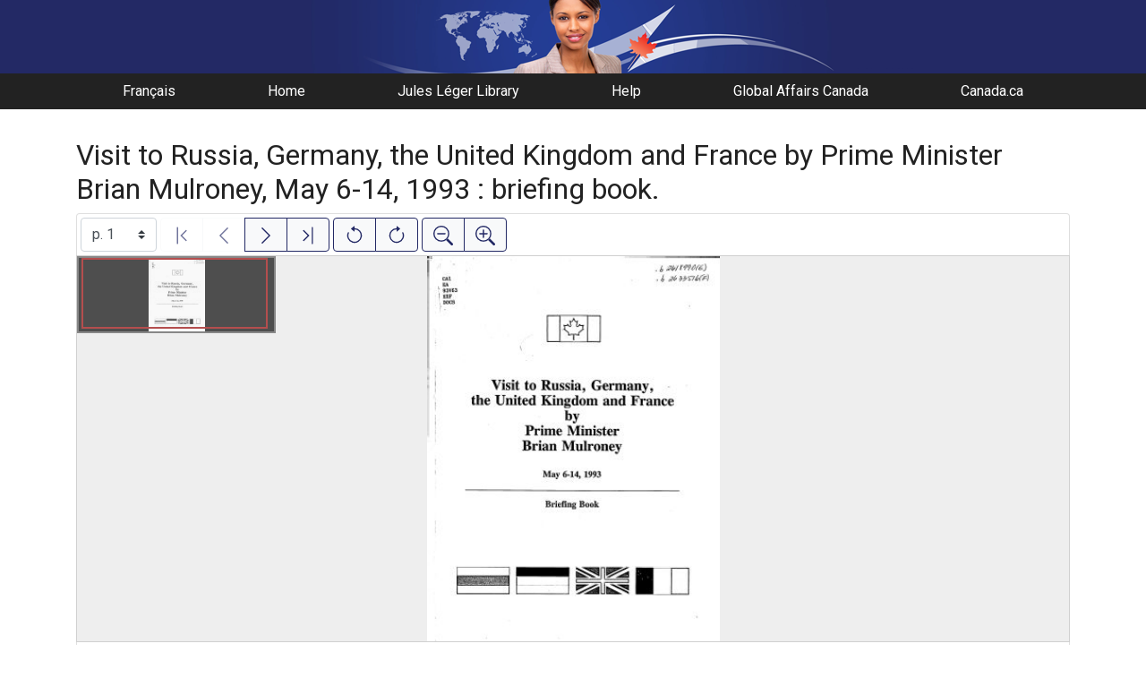

--- FILE ---
content_type: text/html; charset=UTF-8
request_url: https://gac.canadiana.ca/view/ooe.b2618990E
body_size: 73639
content:
<!doctype html>
<html id="html" lang="en" class="vh-100">
  <head>
    <title>Visit to Russia, Germany, the United Kingdom an... - Global Affairs Canada Digital Library</title>
    <meta charset="utf-8" />
    <meta name="viewport" content="width=device-width, initial-scale=1" />
    <meta name="robots" content="index, nofollow" />
    <meta name="description" content="Visit to Russia, Germany, the United Kingdom and France by Prime Minister Brian Mulroney, May 6-14, 1993 : briefing book. : [Ottawa] : External Affairs and International Trade Canada, [1993] : Canada. External Affairs and International Trade Canada." />
    <meta name="author" content="Canadiana" />
    <link href="https://fonts.googleapis.com/css?family=Roboto&amp;display=swap" rel="stylesheet">
    <link rel="stylesheet" href="https://gac.canadiana.ca/static/css/dfait.css?cssr=16" />
    <link rel="icon" href="https://gac.canadiana.ca/static/images/icons/32.png" sizes="32x32" />
    <link rel="icon" href="https://gac.canadiana.ca/static/images/icons/128.png" sizes="128x128" />
    <link rel="icon" href="https://gac.canadiana.ca/static/images/icons/192.png" sizes="192x192" />
    <link rel="shortcut icon" href="https://gac.canadiana.ca/static/images/icons/196.png" sizes="196x196" />
    <link rel="apple-touch-icon" href="https://gac.canadiana.ca/static/images/icons/152.png" sizes="152x152" />
    <link rel="apple-touch-icon" href="https://gac.canadiana.ca/static/images/icons/180.png" sizes="180x180" />
    <meta name="theme-color" content="#1d808b" />
  </head>
  <body class="d-flex flex-column vh-100 action-view-index">
    <a href="#main" id="skipLink">Skip to main content</a>
    <header>
      
    	<a class="banner" href="/"><span class="sr-only">Global Affairs Canada Digital Library</span></a>
    	<nav>
    		<ul class="container">
    			<li><a href="https://gac.canadiana.ca/view/ooe.b2618990E?usrlang=fr">Français</a></li>
    			<li><a href="/">Home</a></li>
    			<li><a href="https://www.international.gc.ca/gac-amc/programs-programmes/jll-bjl/index.aspx?lang=eng">Jules Léger Library</a></li>
    			<li><a href="/search-tips">Help</a></li>
    			<li><a href="https://www.international.gc.ca/global-affairs-affaires-mondiales/home-accueil.aspx?lang=eng">Global Affairs Canada</a></li>
    			<li><a href="https://www.canada.ca/en.html">Canada.ca</a></li>
    		</ul>
    	</nav>
    </header>
    <main role="main" id="main" class="flex-grow-1">
      
      
      
       
      <div class="container-md">
        
      
        <h2 class="mt-3">
          
                  Visit to Russia, Germany, the United Kingdom and France by Prime Minister Brian Mulroney, May 6-14, 1993 : briefing book.
          
        </h2>
      
        <p class="sr-only">This digital collection contains images of historical texts. Alternative text is not available for these images.</p>
      <section id="pvPane" class="mb-3">
        <nav id="pvToolbar" aria-label="Viewer controls" class="btn-toolbar form-inline px-1 pb-1" data-seq="1" data-total="130" data-pkey="ooe.b2618990E" data-portal-name="Global Affairs Canada Digital Library" data-document-label="Visit to Russia, Germany, the United Kingdom an..." data-load-error="There was an error retrieving this image.">
        <select id="pvPageSelect" class="custom-select mr-1 mt-1" style="width:auto" aria-label="Select image" name="seq" data-toggle="tooltip" title="Select image" disabled>
          <option id="seq1" data-uri="https://image-tor.canadiana.ca/iiif/2/69429%2Fc05m62730929/info.json" data-download="https://swift.canadiana.ca/v1/AUTH_crkn/access-files/69429/c05m62730929.pdf?filename=ooe.b2618990E.1.pdf&temp_url_expires=1768681082&temp_url_sig=35579287db28a9c9c2de58e96e1fb2aaabdac54b" value="1" selected>p. 1</option>
          <option id="seq2" data-uri="https://image-tor.canadiana.ca/iiif/2/69429%2Fc01v5bf5bj0x/info.json" data-download="https://swift.canadiana.ca/v1/AUTH_crkn/access-files/69429/c01v5bf5bj0x.pdf?filename=ooe.b2618990E.2.pdf&temp_url_expires=1768681082&temp_url_sig=c6586fcf69846af93d350dd7c411f9550e4a288c" value="2">p. 2</option>
          <option id="seq3" data-uri="https://image-tor.canadiana.ca/iiif/2/69429%2Fc0x34mn7q70q/info.json" data-download="https://swift.canadiana.ca/v1/AUTH_crkn/access-files/69429/c0x34mn7q70q.pdf?filename=ooe.b2618990E.3.pdf&temp_url_expires=1768681082&temp_url_sig=51e3fa8f840b211885f44ba947a6f8128a6f1f06" value="3">p. 3</option>
          <option id="seq4" data-uri="https://image-tor.canadiana.ca/iiif/2/69429%2Fc0sb3ww02f75/info.json" data-download="https://swift.canadiana.ca/v1/AUTH_crkn/access-files/69429/c0sb3ww02f75.pdf?filename=ooe.b2618990E.4.pdf&temp_url_expires=1768681082&temp_url_sig=6f2bd99befbc957496a7ea0747c4deb4e92b52de" value="4">p. 4</option>
          <option id="seq5" data-uri="https://image-tor.canadiana.ca/iiif/2/69429%2Fc0nk3632dp5k/info.json" data-download="https://swift.canadiana.ca/v1/AUTH_crkn/access-files/69429/c0nk3632dp5k.pdf?filename=ooe.b2618990E.5.pdf&temp_url_expires=1768681082&temp_url_sig=4f55ba1d7663027b6ccb13e664623001c6f293fa" value="5">p. 5</option>
          <option id="seq6" data-uri="https://image-tor.canadiana.ca/iiif/2/69429%2Fc0ht2g94rx36/info.json" data-download="https://swift.canadiana.ca/v1/AUTH_crkn/access-files/69429/c0ht2g94rx36.pdf?filename=ooe.b2618990E.6.pdf&temp_url_expires=1768681082&temp_url_sig=3bf495b70d5418e6e8bfa4f012e452274553663f" value="6">p. 6</option>
          <option id="seq7" data-uri="https://image-tor.canadiana.ca/iiif/2/69429%2Fc0d50fw9z925/info.json" data-download="https://swift.canadiana.ca/v1/AUTH_crkn/access-files/69429/c0d50fw9z925.pdf?filename=ooe.b2618990E.7.pdf&temp_url_expires=1768681082&temp_url_sig=d442fdb337cd1b923aaf21b12ac33c32b7335b74" value="7">p. 7</option>
          <option id="seq8" data-uri="https://image-tor.canadiana.ca/iiif/2/69429%2Fc08c9r429j1b/info.json" data-download="https://swift.canadiana.ca/v1/AUTH_crkn/access-files/69429/c08c9r429j1b.pdf?filename=ooe.b2618990E.8.pdf&temp_url_expires=1768681082&temp_url_sig=79ad399d8060a3469449d32e37a37a69d73e2b1a" value="8">p. 8</option>
          <option id="seq9" data-uri="https://image-tor.canadiana.ca/iiif/2/69429%2Fc04m91b4ns3p/info.json" data-download="https://swift.canadiana.ca/v1/AUTH_crkn/access-files/69429/c04m91b4ns3p.pdf?filename=ooe.b2618990E.9.pdf&temp_url_expires=1768681082&temp_url_sig=3dfd824a6ba30dc19e9272242415e14daf532301" value="9">p. 9</option>
          <option id="seq10" data-uri="https://image-tor.canadiana.ca/iiif/2/69429%2Fc00v89j7108v/info.json" data-download="https://swift.canadiana.ca/v1/AUTH_crkn/access-files/69429/c00v89j7108v.pdf?filename=ooe.b2618990E.10.pdf&temp_url_expires=1768681082&temp_url_sig=7025e6883fc289342b67abca077be7dd6c1f2399" value="10">p. 10</option>
          <option id="seq11" data-uri="https://image-tor.canadiana.ca/iiif/2/69429%2Fc0w37kr9cp9q/info.json" data-download="https://swift.canadiana.ca/v1/AUTH_crkn/access-files/69429/c0w37kr9cp9q.pdf?filename=ooe.b2618990E.11.pdf&temp_url_expires=1768681082&temp_url_sig=48591ce7a9310ad7fa88a4a90020b287e39a9b7e" value="11">p. 11</option>
          <option id="seq12" data-uri="https://image-tor.canadiana.ca/iiif/2/69429%2Fc0rb6w01qx56/info.json" data-download="https://swift.canadiana.ca/v1/AUTH_crkn/access-files/69429/c0rb6w01qx56.pdf?filename=ooe.b2618990E.12.pdf&temp_url_expires=1768681082&temp_url_sig=889062375e359d4c97449c8f7ab5b92790d91998" value="12">p. 12</option>
          <option id="seq13" data-uri="https://image-tor.canadiana.ca/iiif/2/69429%2Fc0mk6564355c/info.json" data-download="https://swift.canadiana.ca/v1/AUTH_crkn/access-files/69429/c0mk6564355c.pdf?filename=ooe.b2618990E.13.pdf&temp_url_expires=1768681082&temp_url_sig=900e8db4d7e8b1bbc8c81638ecbb7d9c9d25b10b" value="13">p. 13</option>
          <option id="seq14" data-uri="https://image-tor.canadiana.ca/iiif/2/69429%2Fc0gx44s98j4h/info.json" data-download="https://swift.canadiana.ca/v1/AUTH_crkn/access-files/69429/c0gx44s98j4h.pdf?filename=ooe.b2618990E.14.pdf&temp_url_expires=1768681082&temp_url_sig=0be188dec151ae69987722dd5d1e60d3ebadbe76" value="14">p. 14</option>
          <option id="seq15" data-uri="https://image-tor.canadiana.ca/iiif/2/69429%2Fc0c53f11ms6t/info.json" data-download="https://swift.canadiana.ca/v1/AUTH_crkn/access-files/69429/c0c53f11ms6t.pdf?filename=ooe.b2618990E.15.pdf&temp_url_expires=1768681082&temp_url_sig=ac05c494ecb9e2fe79fbb4d2346e7d3789783888" value="15">p. 15</option>
          <option id="seq16" data-uri="https://image-tor.canadiana.ca/iiif/2/69429%2Fc07d2q740151/info.json" data-download="https://swift.canadiana.ca/v1/AUTH_crkn/access-files/69429/c07d2q740151.pdf?filename=ooe.b2618990E.16.pdf&temp_url_expires=1768681082&temp_url_sig=19d6eab725260f8ce82e2415705586d643e386a4" value="16">p. 16</option>
          <option id="seq17" data-uri="https://image-tor.canadiana.ca/iiif/2/69429%2Fc03n20f6b82f/info.json" data-download="https://swift.canadiana.ca/v1/AUTH_crkn/access-files/69429/c03n20f6b82f.pdf?filename=ooe.b2618990E.17.pdf&temp_url_expires=1768681082&temp_url_sig=d9c28ad8aed70a06469fa471436a53eccb5c944e" value="17">p. 17</option>
          <option id="seq18" data-uri="https://image-tor.canadiana.ca/iiif/2/69429%2Fc0zw18n8pz1t/info.json" data-download="https://swift.canadiana.ca/v1/AUTH_crkn/access-files/69429/c0zw18n8pz1t.pdf?filename=ooe.b2618990E.18.pdf&temp_url_expires=1768681082&temp_url_sig=86da9bd707acfe8019a0bf50226b08b69e7867db" value="18">p. 18</option>
          <option id="seq19" data-uri="https://image-tor.canadiana.ca/iiif/2/69429%2Fc0v40jw1256x/info.json" data-download="https://swift.canadiana.ca/v1/AUTH_crkn/access-files/69429/c0v40jw1256x.pdf?filename=ooe.b2618990E.19.pdf&temp_url_expires=1768681082&temp_url_sig=a334cf55814f1985e98c77da8c89d7ca53e3a275" value="19">p. 19</option>
          <option id="seq20" data-uri="https://image-tor.canadiana.ca/iiif/2/69429%2Fc0qb9v33dd75/info.json" data-download="https://swift.canadiana.ca/v1/AUTH_crkn/access-files/69429/c0qb9v33dd75.pdf?filename=ooe.b2618990E.20.pdf&temp_url_expires=1768681082&temp_url_sig=fbadbe75bd081a0f23b75364637243978b839fd7" value="20">p. 20</option>
          <option id="seq21" data-uri="https://image-tor.canadiana.ca/iiif/2/69429%2Fc0kp7tp8ks8g/info.json" data-download="https://swift.canadiana.ca/v1/AUTH_crkn/access-files/69429/c0kp7tp8ks8g.pdf?filename=ooe.b2618990E.21.pdf&temp_url_expires=1768681082&temp_url_sig=6b4d779e34fe08111d490982fd575d95447b3680" value="21">p. 21</option>
          <option id="seq22" data-uri="https://image-tor.canadiana.ca/iiif/2/69429%2Fc0fx73x0z19c/info.json" data-download="https://swift.canadiana.ca/v1/AUTH_crkn/access-files/69429/c0fx73x0z19c.pdf?filename=ooe.b2618990E.22.pdf&temp_url_expires=1768681082&temp_url_sig=f03371ee2011f2b2bb117bf2389cfe803b0a1d2d" value="22">p. 22</option>
          <option id="seq23" data-uri="https://image-tor.canadiana.ca/iiif/2/69429%2Fc0b56d43986m/info.json" data-download="https://swift.canadiana.ca/v1/AUTH_crkn/access-files/69429/c0b56d43986m.pdf?filename=ooe.b2618990E.23.pdf&temp_url_expires=1768681082&temp_url_sig=fe194201b5cead12262eed3a934c550474ecc25e" value="23">p. 23</option>
          <option id="seq24" data-uri="https://image-tor.canadiana.ca/iiif/2/69429%2Fc06d5pb5nh5t/info.json" data-download="https://swift.canadiana.ca/v1/AUTH_crkn/access-files/69429/c06d5pb5nh5t.pdf?filename=ooe.b2618990E.24.pdf&temp_url_expires=1768681082&temp_url_sig=984ac2862b968a75f6d08322ef830645fc0d509f" value="24">p. 24</option>
          <option id="seq25" data-uri="https://image-tor.canadiana.ca/iiif/2/69429%2Fc02n4zj80r05/info.json" data-download="https://swift.canadiana.ca/v1/AUTH_crkn/access-files/69429/c02n4zj80r05.pdf?filename=ooe.b2618990E.25.pdf&temp_url_expires=1768681082&temp_url_sig=94ba72a3baaa576caee6b14c7f9c03b7d7ed0b2b" value="25">p. 25</option>
          <option id="seq26" data-uri="https://image-tor.canadiana.ca/iiif/2/69429%2Fc0xw47s0cd9c/info.json" data-download="https://swift.canadiana.ca/v1/AUTH_crkn/access-files/69429/c0xw47s0cd9c.pdf?filename=ooe.b2618990E.26.pdf&temp_url_expires=1768681082&temp_url_sig=33fb335f722887f015cc12fd4a46786395343b8d" value="26">p. 26</option>
          <option id="seq27" data-uri="https://image-tor.canadiana.ca/iiif/2/69429%2Fc0t43j02qn9w/info.json" data-download="https://swift.canadiana.ca/v1/AUTH_crkn/access-files/69429/c0t43j02qn9w.pdf?filename=ooe.b2618990E.27.pdf&temp_url_expires=1768681082&temp_url_sig=a8a4bb5458f8597882123454154dd24de6478610" value="27">p. 27</option>
          <option id="seq28" data-uri="https://image-tor.canadiana.ca/iiif/2/69429%2Fc0pg1hk7x194/info.json" data-download="https://swift.canadiana.ca/v1/AUTH_crkn/access-files/69429/c0pg1hk7x194.pdf?filename=ooe.b2618990E.28.pdf&temp_url_expires=1768681082&temp_url_sig=eb0fc75eaefd157584740c19b09727f2978af3bf" value="28">p. 28</option>
          <option id="seq29" data-uri="https://image-tor.canadiana.ca/iiif/2/69429%2Fc0jq0st08891/info.json" data-download="https://swift.canadiana.ca/v1/AUTH_crkn/access-files/69429/c0jq0st08891.pdf?filename=ooe.b2618990E.29.pdf&temp_url_expires=1768681082&temp_url_sig=73712546e426babfb5715a44e8d470736d249d4b" value="29">p. 29</option>
          <option id="seq30" data-uri="https://image-tor.canadiana.ca/iiif/2/69429%2Fc0dz0312mh9m/info.json" data-download="https://swift.canadiana.ca/v1/AUTH_crkn/access-files/69429/c0dz0312mh9m.pdf?filename=ooe.b2618990E.30.pdf&temp_url_expires=1768681082&temp_url_sig=610ccfe41415bb59b3d8747222e6e1b506b2771f" value="30">p. 30</option>
          <option id="seq31" data-uri="https://image-tor.canadiana.ca/iiif/2/69429%2Fc0959c74zr5t/info.json" data-download="https://swift.canadiana.ca/v1/AUTH_crkn/access-files/69429/c0959c74zr5t.pdf?filename=ooe.b2618990E.31.pdf&temp_url_expires=1768681082&temp_url_sig=d44c3f4bd03d6ae0cee8ebcf841e78739fe33ab9" value="31">p. 31</option>
          <option id="seq32" data-uri="https://image-tor.canadiana.ca/iiif/2/69429%2Fc05d8nf7b03f/info.json" data-download="https://swift.canadiana.ca/v1/AUTH_crkn/access-files/69429/c05d8nf7b03f.pdf?filename=ooe.b2618990E.32.pdf&temp_url_expires=1768681082&temp_url_sig=1370667ace9767db5ab183bc81aacf942039e11c" value="32">p. 32</option>
          <option id="seq33" data-uri="https://image-tor.canadiana.ca/iiif/2/69429%2Fc01n7xn9p696/info.json" data-download="https://swift.canadiana.ca/v1/AUTH_crkn/access-files/69429/c01n7xn9p696.pdf?filename=ooe.b2618990E.33.pdf&temp_url_expires=1768681082&temp_url_sig=18bf7b86307cab603b04fbcb861f645916d9ea70" value="33">p. 33</option>
          <option id="seq34" data-uri="https://image-tor.canadiana.ca/iiif/2/69429%2Fc0ww76w21x23/info.json" data-download="https://swift.canadiana.ca/v1/AUTH_crkn/access-files/69429/c0ww76w21x23.pdf?filename=ooe.b2618990E.34.pdf&temp_url_expires=1768681082&temp_url_sig=e63d209b7d7e35ee7763136aa2d9f0e065c947c9" value="34">p. 34</option>
          <option id="seq35" data-uri="https://image-tor.canadiana.ca/iiif/2/69429%2Fc0s756g7791g/info.json" data-download="https://swift.canadiana.ca/v1/AUTH_crkn/access-files/69429/c0s756g7791g.pdf?filename=ooe.b2618990E.35.pdf&temp_url_expires=1768681082&temp_url_sig=1fd0e9bf15600f44b721a72551f5cfd64edd417d" value="35">p. 35</option>
          <option id="seq36" data-uri="https://image-tor.canadiana.ca/iiif/2/69429%2Fc0ng4gp9kj2v/info.json" data-download="https://swift.canadiana.ca/v1/AUTH_crkn/access-files/69429/c0ng4gp9kj2v.pdf?filename=ooe.b2618990E.36.pdf&temp_url_expires=1768681082&temp_url_sig=179951d8831ecbedbfe831b5e50dffece8cefa07" value="36">p. 36</option>
          <option id="seq37" data-uri="https://image-tor.canadiana.ca/iiif/2/69429%2Fc0hq3rx1xs28/info.json" data-download="https://swift.canadiana.ca/v1/AUTH_crkn/access-files/69429/c0hq3rx1xs28.pdf?filename=ooe.b2618990E.37.pdf&temp_url_expires=1768681082&temp_url_sig=b41e9d06fb56e8079e7c73090fe4dda5a6df3c5b" value="37">p. 37</option>
          <option id="seq38" data-uri="https://image-tor.canadiana.ca/iiif/2/69429%2Fc0cz3244908t/info.json" data-download="https://swift.canadiana.ca/v1/AUTH_crkn/access-files/69429/c0cz3244908t.pdf?filename=ooe.b2618990E.38.pdf&temp_url_expires=1768681082&temp_url_sig=7d68cd6effdf2dcd58f032f2c43b8c8289ddaba8" value="38">p. 38</option>
          <option id="seq39" data-uri="https://image-tor.canadiana.ca/iiif/2/69429%2Fc0862bb6n74k/info.json" data-download="https://swift.canadiana.ca/v1/AUTH_crkn/access-files/69429/c0862bb6n74k.pdf?filename=ooe.b2618990E.39.pdf&temp_url_expires=1768681082&temp_url_sig=5ae6af8aba46a62ef847b6afddb14ec95c9dcf28" value="39">p. 39</option>
          <option id="seq40" data-uri="https://image-tor.canadiana.ca/iiif/2/69429%2Fc04f1mj90g13/info.json" data-download="https://swift.canadiana.ca/v1/AUTH_crkn/access-files/69429/c04f1mj90g13.pdf?filename=ooe.b2618990E.40.pdf&temp_url_expires=1768681082&temp_url_sig=d48207b17a1768acb4530a61d37cde3ae32b0f8b" value="40">p. 40</option>
          <option id="seq41" data-uri="https://image-tor.canadiana.ca/iiif/2/69429%2Fc00p0ws1bq0x/info.json" data-download="https://swift.canadiana.ca/v1/AUTH_crkn/access-files/69429/c00p0ws1bq0x.pdf?filename=ooe.b2618990E.41.pdf&temp_url_expires=1768681082&temp_url_sig=0373c64df6edf17b075458d8e74eb6ffc3cefc7d" value="41">p. 41</option>
          <option id="seq42" data-uri="https://image-tor.canadiana.ca/iiif/2/69429%2Fc0w08wc6jj4v/info.json" data-download="https://swift.canadiana.ca/v1/AUTH_crkn/access-files/69429/c0w08wc6jj4v.pdf?filename=ooe.b2618990E.42.pdf&temp_url_expires=1768681082&temp_url_sig=6bbf3c5e151a247267507102361b2b23926839d3" value="42">p. 42</option>
          <option id="seq43" data-uri="https://image-tor.canadiana.ca/iiif/2/69429%2Fc0r785k8ws5m/info.json" data-download="https://swift.canadiana.ca/v1/AUTH_crkn/access-files/69429/c0r785k8ws5m.pdf?filename=ooe.b2618990E.43.pdf&temp_url_expires=1768681082&temp_url_sig=e77c63fb0cedc1e0043d286637308cc02f093cd7" value="43">p. 43</option>
          <option id="seq44" data-uri="https://image-tor.canadiana.ca/iiif/2/69429%2Fc0mg7ft1813v/info.json" data-download="https://swift.canadiana.ca/v1/AUTH_crkn/access-files/69429/c0mg7ft1813v.pdf?filename=ooe.b2618990E.44.pdf&temp_url_expires=1768681082&temp_url_sig=62f6f6a560b84f5bc3d3352834619fa247aaeb8d" value="44">p. 44</option>
          <option id="seq45" data-uri="https://image-tor.canadiana.ca/iiif/2/69429%2Fc0gq6r13m81w/info.json" data-download="https://swift.canadiana.ca/v1/AUTH_crkn/access-files/69429/c0gq6r13m81w.pdf?filename=ooe.b2618990E.45.pdf&temp_url_expires=1768681082&temp_url_sig=2cf412d68ee8935a2c4ee87060c8d8f4ca1ed426" value="45">p. 45</option>
          <option id="seq46" data-uri="https://image-tor.canadiana.ca/iiif/2/69429%2Fc0bz6175zg71/info.json" data-download="https://swift.canadiana.ca/v1/AUTH_crkn/access-files/69429/c0bz6175zg71.pdf?filename=ooe.b2618990E.46.pdf&temp_url_expires=1768681082&temp_url_sig=e57325dc15b564c3412d5fffeb55a190a36911ae" value="46">p. 46</option>
          <option id="seq47" data-uri="https://image-tor.canadiana.ca/iiif/2/69429%2Fc07659f89q38/info.json" data-download="https://swift.canadiana.ca/v1/AUTH_crkn/access-files/69429/c07659f89q38.pdf?filename=ooe.b2618990E.47.pdf&temp_url_expires=1768681082&temp_url_sig=af459e4de9fd52241ed74fb1461a367528c4edad" value="47">p. 47</option>
          <option id="seq48" data-uri="https://image-tor.canadiana.ca/iiif/2/69429%2Fc03f4kp0nz5v/info.json" data-download="https://swift.canadiana.ca/v1/AUTH_crkn/access-files/69429/c03f4kp0nz5v.pdf?filename=ooe.b2618990E.48.pdf&temp_url_expires=1768681082&temp_url_sig=76164b86c2488f37cb0dfd066e87387d646d5b88" value="48">p. 48</option>
          <option id="seq49" data-uri="https://image-tor.canadiana.ca/iiif/2/69429%2Fc0zs2k85vs68/info.json" data-download="https://swift.canadiana.ca/v1/AUTH_crkn/access-files/69429/c0zs2k85vs68.pdf?filename=ooe.b2618990E.49.pdf&temp_url_expires=1768681082&temp_url_sig=2321b0efe903f84525333066bcc59e7a0e39e127" value="49">p. 49</option>
          <option id="seq50" data-uri="https://image-tor.canadiana.ca/iiif/2/69429%2Fc0v11vg8715s/info.json" data-download="https://swift.canadiana.ca/v1/AUTH_crkn/access-files/69429/c0v11vg8715s.pdf?filename=ooe.b2618990E.50.pdf&temp_url_expires=1768681082&temp_url_sig=f6975b71a693caf807a591965b996da0a904f958" value="50">p. 50</option>
          <option id="seq51" data-uri="https://image-tor.canadiana.ca/iiif/2/69429%2Fc0q814q0k85k/info.json" data-download="https://swift.canadiana.ca/v1/AUTH_crkn/access-files/69429/c0q814q0k85k.pdf?filename=ooe.b2618990E.51.pdf&temp_url_expires=1768681082&temp_url_sig=47922fc37ec460fb3e17d0cb86923d432216669b" value="51">p. 51</option>
          <option id="seq52" data-uri="https://image-tor.canadiana.ca/iiif/2/69429%2Fc0kh0dx2xh11/info.json" data-download="https://swift.canadiana.ca/v1/AUTH_crkn/access-files/69429/c0kh0dx2xh11.pdf?filename=ooe.b2618990E.52.pdf&temp_url_expires=1768681082&temp_url_sig=eacb71b30b34151391e3ed4f16633bbacd73b1fe" value="52">p. 52</option>
          <option id="seq53" data-uri="https://image-tor.canadiana.ca/iiif/2/69429%2Fc0fq9q458q8q/info.json" data-download="https://swift.canadiana.ca/v1/AUTH_crkn/access-files/69429/c0fq9q458q8q.pdf?filename=ooe.b2618990E.53.pdf&temp_url_expires=1768681082&temp_url_sig=2ec2629358a11123c306c526ef06adad2cbbe328" value="53">p. 53</option>
          <option id="seq54" data-uri="https://image-tor.canadiana.ca/iiif/2/69429%2Fc09z90b7mz79/info.json" data-download="https://swift.canadiana.ca/v1/AUTH_crkn/access-files/69429/c09z90b7mz79.pdf?filename=ooe.b2618990E.54.pdf&temp_url_expires=1768681082&temp_url_sig=26029c851fe4b42fa2d45e06fccac0a1492afe2f" value="54">p. 54</option>
          <option id="seq55" data-uri="https://image-tor.canadiana.ca/iiif/2/69429%2Fc06688k00671/info.json" data-download="https://swift.canadiana.ca/v1/AUTH_crkn/access-files/69429/c06688k00671.pdf?filename=ooe.b2618990E.55.pdf&temp_url_expires=1768681082&temp_url_sig=dcca5bb3c0d0a4a3e22461b2d49622c25c9ee821" value="55">p. 55</option>
          <option id="seq56" data-uri="https://image-tor.canadiana.ca/iiif/2/69429%2Fc02j68555k6k/info.json" data-download="https://swift.canadiana.ca/v1/AUTH_crkn/access-files/69429/c02j68555k6k.pdf?filename=ooe.b2618990E.56.pdf&temp_url_expires=1768681082&temp_url_sig=30d8989da8ca2d114715dc45bf5e8994cbc9020c" value="56">p. 56</option>
          <option id="seq57" data-uri="https://image-tor.canadiana.ca/iiif/2/69429%2Fc0xs5jc7j887/info.json" data-download="https://swift.canadiana.ca/v1/AUTH_crkn/access-files/69429/c0xs5jc7j887.pdf?filename=ooe.b2618990E.57.pdf&temp_url_expires=1768681082&temp_url_sig=501253033396c387eb3515f331931bb4c9b90c7f" value="57">p. 57</option>
          <option id="seq58" data-uri="https://image-tor.canadiana.ca/iiif/2/69429%2Fc0t14tk9wh7r/info.json" data-download="https://swift.canadiana.ca/v1/AUTH_crkn/access-files/69429/c0t14tk9wh7r.pdf?filename=ooe.b2618990E.58.pdf&temp_url_expires=1768681082&temp_url_sig=bfb86bc1b59428c326560edfdb109b7f53387c74" value="58">p. 58</option>
          <option id="seq59" data-uri="https://image-tor.canadiana.ca/iiif/2/69429%2Fc0p843t27r23/info.json" data-download="https://swift.canadiana.ca/v1/AUTH_crkn/access-files/69429/c0p843t27r23.pdf?filename=ooe.b2618990E.59.pdf&temp_url_expires=1768681082&temp_url_sig=4e2596c055a5ec413480c96d0ca948dba8ab4cd3" value="59">p. 59</option>
          <option id="seq60" data-uri="https://image-tor.canadiana.ca/iiif/2/69429%2Fc0jh3d14kz9v/info.json" data-download="https://swift.canadiana.ca/v1/AUTH_crkn/access-files/69429/c0jh3d14kz9v.pdf?filename=ooe.b2618990E.60.pdf&temp_url_expires=1768681082&temp_url_sig=9d628edbfd8834e15d11a8919786c4fe9866a4dd" value="60">p. 60</option>
          <option id="seq61" data-uri="https://image-tor.canadiana.ca/iiif/2/69429%2Fc0dr2p76z68k/info.json" data-download="https://swift.canadiana.ca/v1/AUTH_crkn/access-files/69429/c0dr2p76z68k.pdf?filename=ooe.b2618990E.61.pdf&temp_url_expires=1768681082&temp_url_sig=6ba3c9a0c09cd2857f59f409a6fefb0616979c59" value="61">p. 61</option>
          <option id="seq62" data-uri="https://image-tor.canadiana.ca/iiif/2/69429%2Fc0901zf99f85/info.json" data-download="https://swift.canadiana.ca/v1/AUTH_crkn/access-files/69429/c0901zf99f85.pdf?filename=ooe.b2618990E.62.pdf&temp_url_expires=1768681082&temp_url_sig=ded81e36bfcb485df7c9d47ee98ef266de40a107" value="62">p. 62</option>
          <option id="seq63" data-uri="https://image-tor.canadiana.ca/iiif/2/69429%2Fc0599z24gt8c/info.json" data-download="https://swift.canadiana.ca/v1/AUTH_crkn/access-files/69429/c0599z24gt8c.pdf?filename=ooe.b2618990E.63.pdf&temp_url_expires=1768681082&temp_url_sig=5bdecc35b8bb728c1d9c689c10d85177c37efd11" value="63">p. 63</option>
          <option id="seq64" data-uri="https://image-tor.canadiana.ca/iiif/2/69429%2Fc01j9786v30x/info.json" data-download="https://swift.canadiana.ca/v1/AUTH_crkn/access-files/69429/c01j9786v30x.pdf?filename=ooe.b2618990E.64.pdf&temp_url_expires=1768681082&temp_url_sig=a072542af5bfe1fd5c27380d3706f910802dd5c9" value="64">p. 64</option>
          <option id="seq65" data-uri="https://image-tor.canadiana.ca/iiif/2/69429%2Fc0ws8hg96r7x/info.json" data-download="https://swift.canadiana.ca/v1/AUTH_crkn/access-files/69429/c0ws8hg96r7x.pdf?filename=ooe.b2618990E.65.pdf&temp_url_expires=1768681082&temp_url_sig=94d2072a9842d92b869d24eee7331ae78a21fe87" value="65">p. 65</option>
          <option id="seq66" data-uri="https://image-tor.canadiana.ca/iiif/2/69429%2Fc0s17sq1k06k/info.json" data-download="https://swift.canadiana.ca/v1/AUTH_crkn/access-files/69429/c0s17sq1k06k.pdf?filename=ooe.b2618990E.66.pdf&temp_url_expires=1768681082&temp_url_sig=4e96254a116232396f4efb75de3e50bf445e533a" value="66">p. 66</option>
          <option id="seq67" data-uri="https://image-tor.canadiana.ca/iiif/2/69429%2Fc0n872x3x72d/info.json" data-download="https://swift.canadiana.ca/v1/AUTH_crkn/access-files/69429/c0n872x3x72d.pdf?filename=ooe.b2618990E.67.pdf&temp_url_expires=1768681082&temp_url_sig=6539e5180190eca2230051194c886f6c09e9b7bd" value="67">p. 67</option>
          <option id="seq68" data-uri="https://image-tor.canadiana.ca/iiif/2/69429%2Fc0hh6c468g1h/info.json" data-download="https://swift.canadiana.ca/v1/AUTH_crkn/access-files/69429/c0hh6c468g1h.pdf?filename=ooe.b2618990E.68.pdf&temp_url_expires=1768681082&temp_url_sig=85dcd0e4e6c6df1052203b4fa29f6fff5e81199b" value="68">p. 68</option>
          <option id="seq69" data-uri="https://image-tor.canadiana.ca/iiif/2/69429%2Fc0cv4br1fv08/info.json" data-download="https://swift.canadiana.ca/v1/AUTH_crkn/access-files/69429/c0cv4br1fv08.pdf?filename=ooe.b2618990E.69.pdf&temp_url_expires=1768681082&temp_url_sig=a7e472ff28357a6a44219ae676250cbebb9c3f85" value="69">p. 69</option>
          <option id="seq70" data-uri="https://image-tor.canadiana.ca/iiif/2/69429%2Fc0833mz3t30w/info.json" data-download="https://swift.canadiana.ca/v1/AUTH_crkn/access-files/69429/c0833mz3t30w.pdf?filename=ooe.b2618990E.70.pdf&temp_url_expires=1768681082&temp_url_sig=adec934c239c69a5ea16d86dc9636a18ecff18db" value="70">p. 70</option>
          <option id="seq71" data-uri="https://image-tor.canadiana.ca/iiif/2/69429%2Fc04b2x565b15/info.json" data-download="https://swift.canadiana.ca/v1/AUTH_crkn/access-files/69429/c04b2x565b15.pdf?filename=ooe.b2618990E.71.pdf&temp_url_expires=1768681082&temp_url_sig=8a9e523b483730b1c42c36926c3425939af18e14" value="71">p. 71</option>
          <option id="seq72" data-uri="https://image-tor.canadiana.ca/iiif/2/69429%2Fc00k26c8hj8w/info.json" data-download="https://swift.canadiana.ca/v1/AUTH_crkn/access-files/69429/c00k26c8hj8w.pdf?filename=ooe.b2618990E.72.pdf&temp_url_expires=1768681082&temp_url_sig=c8d54104f5783adb46161f34bbda85157e9e19ef" value="72">p. 72</option>
          <option id="seq73" data-uri="https://image-tor.canadiana.ca/iiif/2/69429%2Fc0vt1gm0w780/info.json" data-download="https://swift.canadiana.ca/v1/AUTH_crkn/access-files/69429/c0vt1gm0w780.pdf?filename=ooe.b2618990E.73.pdf&temp_url_expires=1768681082&temp_url_sig=c8dda78797d1337684f6076c3830a87f8c660271" value="73">p. 73</option>
          <option id="seq74" data-uri="https://image-tor.canadiana.ca/iiif/2/69429%2Fc0r20rt37g5t/info.json" data-download="https://swift.canadiana.ca/v1/AUTH_crkn/access-files/69429/c0r20rt37g5t.pdf?filename=ooe.b2618990E.74.pdf&temp_url_expires=1768681082&temp_url_sig=2d44270437160256d5f48b4246289853d226af25" value="74">p. 74</option>
          <option id="seq75" data-uri="https://image-tor.canadiana.ca/iiif/2/69429%2Fc0m90215kq37/info.json" data-download="https://swift.canadiana.ca/v1/AUTH_crkn/access-files/69429/c0m90215kq37.pdf?filename=ooe.b2618990E.75.pdf&temp_url_expires=1768681082&temp_url_sig=bb28357c3e1b66d2f3c60dba374a0b6a8e996297" value="75">p. 75</option>
          <option id="seq76" data-uri="https://image-tor.canadiana.ca/iiif/2/69429%2Fc0gm81n0s31c/info.json" data-download="https://swift.canadiana.ca/v1/AUTH_crkn/access-files/69429/c0gm81n0s31c.pdf?filename=ooe.b2618990E.76.pdf&temp_url_expires=1768681082&temp_url_sig=d9c421c48d5f89cd1520d486bb641e454fa3977f" value="76">p. 76</option>
          <option id="seq77" data-uri="https://image-tor.canadiana.ca/iiif/2/69429%2Fc0bv79v34b3t/info.json" data-download="https://swift.canadiana.ca/v1/AUTH_crkn/access-files/69429/c0bv79v34b3t.pdf?filename=ooe.b2618990E.77.pdf&temp_url_expires=1768681082&temp_url_sig=d7e2d5819d586c3ae9faf6d711eb6f291cac2d49" value="77">p. 77</option>
          <option id="seq78" data-uri="https://image-tor.canadiana.ca/iiif/2/69429%2Fc0736m25gk3b/info.json" data-download="https://swift.canadiana.ca/v1/AUTH_crkn/access-files/69429/c0736m25gk3b.pdf?filename=ooe.b2618990E.78.pdf&temp_url_expires=1768681082&temp_url_sig=675078bd39f6ade1687c2e3dcec07592325f8f3d" value="78">p. 78</option>
          <option id="seq79" data-uri="https://image-tor.canadiana.ca/iiif/2/69429%2Fc03b5w87tt0c/info.json" data-download="https://swift.canadiana.ca/v1/AUTH_crkn/access-files/69429/c03b5w87tt0c.pdf?filename=ooe.b2618990E.79.pdf&temp_url_expires=1768681082&temp_url_sig=c4aef551c658e44653036b599716deb5783c4558" value="79">p. 79</option>
          <option id="seq80" data-uri="https://image-tor.canadiana.ca/iiif/2/69429%2Fc0zk55h06g92/info.json" data-download="https://swift.canadiana.ca/v1/AUTH_crkn/access-files/69429/c0zk55h06g92.pdf?filename=ooe.b2618990E.80.pdf&temp_url_expires=1768681082&temp_url_sig=e035f72507326135373b7f0f87472ccfee620ec3" value="80">p. 80</option>
          <option id="seq81" data-uri="https://image-tor.canadiana.ca/iiif/2/69429%2Fc0tt4fq2jq5h/info.json" data-download="https://swift.canadiana.ca/v1/AUTH_crkn/access-files/69429/c0tt4fq2jq5h.pdf?filename=ooe.b2618990E.81.pdf&temp_url_expires=1768681082&temp_url_sig=de3862e165ed6f20e041d9a5ac63cc688761e7a0" value="81">p. 81</option>
          <option id="seq82" data-uri="https://image-tor.canadiana.ca/iiif/2/69429%2Fc0q23qx4wz5m/info.json" data-download="https://swift.canadiana.ca/v1/AUTH_crkn/access-files/69429/c0q23qx4wz5m.pdf?filename=ooe.b2618990E.82.pdf&temp_url_expires=1768681082&temp_url_sig=0c1a787e997ffcd439ff2a998fc314b7ad79e782" value="82">p. 82</option>
          <option id="seq83" data-uri="https://image-tor.canadiana.ca/iiif/2/69429%2Fc0kd1qj03b6z/info.json" data-download="https://swift.canadiana.ca/v1/AUTH_crkn/access-files/69429/c0kd1qj03b6z.pdf?filename=ooe.b2618990E.83.pdf&temp_url_expires=1768681082&temp_url_sig=0b44da90689674db726a87316479cebb57355a78" value="83">p. 83</option>
          <option id="seq84" data-uri="https://image-tor.canadiana.ca/iiif/2/69429%2Fc0fn10r2fk64/info.json" data-download="https://swift.canadiana.ca/v1/AUTH_crkn/access-files/69429/c0fn10r2fk64.pdf?filename=ooe.b2618990E.84.pdf&temp_url_expires=1768681082&temp_url_sig=c5b28e294cd4a8e44ca04e1bb735254afc83418c" value="84">p. 84</option>
          <option id="seq85" data-uri="https://image-tor.canadiana.ca/iiif/2/69429%2Fc09w08z4st5b/info.json" data-download="https://swift.canadiana.ca/v1/AUTH_crkn/access-files/69429/c09w08z4st5b.pdf?filename=ooe.b2618990E.85.pdf&temp_url_expires=1768681082&temp_url_sig=80a7d69f0f830021b1e3cd8dfe0891efb99de40a" value="85">p. 85</option>
          <option id="seq86" data-uri="https://image-tor.canadiana.ca/iiif/2/69429%2Fc0639k57522j/info.json" data-download="https://swift.canadiana.ca/v1/AUTH_crkn/access-files/69429/c0639k57522j.pdf?filename=ooe.b2618990E.86.pdf&temp_url_expires=1768681082&temp_url_sig=63353d302f77a33f9ab5e474e04d99e839510e5d" value="86">p. 86</option>
          <option id="seq87" data-uri="https://image-tor.canadiana.ca/iiif/2/69429%2Fc02b8vc9h89w/info.json" data-download="https://swift.canadiana.ca/v1/AUTH_crkn/access-files/69429/c02b8vc9h89w.pdf?filename=ooe.b2618990E.87.pdf&temp_url_expires=1768681082&temp_url_sig=edf4312b3ed5e120b65e8ae5b4fdc6bbd5ae6674" value="87">p. 87</option>
          <option id="seq88" data-uri="https://image-tor.canadiana.ca/iiif/2/69429%2Fc0xk84m1vz88/info.json" data-download="https://swift.canadiana.ca/v1/AUTH_crkn/access-files/69429/c0xk84m1vz88.pdf?filename=ooe.b2618990E.88.pdf&temp_url_expires=1768681082&temp_url_sig=53403d4a89a0a5d17f0b60544071a6498afc917e" value="88">p. 88</option>
          <option id="seq89" data-uri="https://image-tor.canadiana.ca/iiif/2/69429%2Fc0st7dt4766w/info.json" data-download="https://swift.canadiana.ca/v1/AUTH_crkn/access-files/69429/c0st7dt4766w.pdf?filename=ooe.b2618990E.89.pdf&temp_url_expires=1768681082&temp_url_sig=e086983deb8deb9bd7e3824c96f901768957458c" value="89">p. 89</option>
          <option id="seq90" data-uri="https://image-tor.canadiana.ca/iiif/2/69429%2Fc0p55dd9dk8h/info.json" data-download="https://swift.canadiana.ca/v1/AUTH_crkn/access-files/69429/c0p55dd9dk8h.pdf?filename=ooe.b2618990E.90.pdf&temp_url_expires=1768681082&temp_url_sig=73b7e2b84aac7c933b70b9559d3eb70ed306c59e" value="90">p. 90</option>
          <option id="seq91" data-uri="https://image-tor.canadiana.ca/iiif/2/69429%2Fc0jd4pn1rt7b/info.json" data-download="https://swift.canadiana.ca/v1/AUTH_crkn/access-files/69429/c0jd4pn1rt7b.pdf?filename=ooe.b2618990E.91.pdf&temp_url_expires=1768681082&temp_url_sig=3805da15b0a6ce899c1cbc4e0158a7ef7b198fa4" value="91">p. 91</option>
          <option id="seq92" data-uri="https://image-tor.canadiana.ca/iiif/2/69429%2Fc0dn3zv4425z/info.json" data-download="https://swift.canadiana.ca/v1/AUTH_crkn/access-files/69429/c0dn3zv4425z.pdf?filename=ooe.b2618990E.92.pdf&temp_url_expires=1768681082&temp_url_sig=fbefcc3fa19e876edad8a1f461015bf508b2052f" value="92">p. 92</option>
          <option id="seq93" data-uri="https://image-tor.canadiana.ca/iiif/2/69429%2Fc08w3826g93c/info.json" data-download="https://swift.canadiana.ca/v1/AUTH_crkn/access-files/69429/c08w3826g93c.pdf?filename=ooe.b2618990E.93.pdf&temp_url_expires=1768681082&temp_url_sig=5b41c60278fb64e8bbb62fdd7302f371568073c4" value="93">p. 93</option>
          <option id="seq94" data-uri="https://image-tor.canadiana.ca/iiif/2/69429%2Fc0542j88tj19/info.json" data-download="https://swift.canadiana.ca/v1/AUTH_crkn/access-files/69429/c0542j88tj19.pdf?filename=ooe.b2618990E.94.pdf&temp_url_expires=1768681082&temp_url_sig=392fb73a7649dbeddfd07a9312d8104fa763d240" value="94">p. 94</option>
          <option id="seq95" data-uri="https://image-tor.canadiana.ca/iiif/2/69429%2Fc01c1th15r8r/info.json" data-download="https://swift.canadiana.ca/v1/AUTH_crkn/access-files/69429/c01c1th15r8r.pdf?filename=ooe.b2618990E.95.pdf&temp_url_expires=1768681082&temp_url_sig=9511f6d8f5b8b5a87991345ae383d0d850d84351" value="95">p. 95</option>
          <option id="seq96" data-uri="https://image-tor.canadiana.ca/iiif/2/69429%2Fc0wm13q3jf96/info.json" data-download="https://swift.canadiana.ca/v1/AUTH_crkn/access-files/69429/c0wm13q3jf96.pdf?filename=ooe.b2618990E.96.pdf&temp_url_expires=1768681082&temp_url_sig=f14f7a9e64aef2eca423bcb71b9696ceaddf629c" value="96">p. 96</option>
          <option id="seq97" data-uri="https://image-tor.canadiana.ca/iiif/2/69429%2Fc0rx9398qt9s/info.json" data-download="https://swift.canadiana.ca/v1/AUTH_crkn/access-files/69429/c0rx9398qt9s.pdf?filename=ooe.b2618990E.97.pdf&temp_url_expires=1768681082&temp_url_sig=dd5e15c4e438b8eabea04efccd89a739ae4b71a1" value="97">p. 97</option>
          <option id="seq98" data-uri="https://image-tor.canadiana.ca/iiif/2/69429%2Fc0n58cj1330s/info.json" data-download="https://swift.canadiana.ca/v1/AUTH_crkn/access-files/69429/c0n58cj1330s.pdf?filename=ooe.b2618990E.98.pdf&temp_url_expires=1768681082&temp_url_sig=9d58dbe46d1683e989ea124751c2711f168f3c3a" value="98">p. 98</option>
          <option id="seq99" data-uri="https://image-tor.canadiana.ca/iiif/2/69429%2Fc0hd7nr3f999/info.json" data-download="https://swift.canadiana.ca/v1/AUTH_crkn/access-files/69429/c0hd7nr3f999.pdf?filename=ooe.b2618990E.99.pdf&temp_url_expires=1768681082&temp_url_sig=20244896136d0882a2803bc54107e95595c06d8a" value="99">p. 99</option>
          <option id="seq100" data-uri="https://image-tor.canadiana.ca/iiif/2/69429%2Fc0cn6xz5sj6b/info.json" data-download="https://swift.canadiana.ca/v1/AUTH_crkn/access-files/69429/c0cn6xz5sj6b.pdf?filename=ooe.b2618990E.100.pdf&temp_url_expires=1768681082&temp_url_sig=cfbbfbcf0bf811774ed2da0d4f42cb79f24eaca2" value="100">p. 100</option>
          <option id="seq101" data-uri="https://image-tor.canadiana.ca/iiif/2/69429%2Fc07w67584s22/info.json" data-download="https://swift.canadiana.ca/v1/AUTH_crkn/access-files/69429/c07w67584s22.pdf?filename=ooe.b2618990E.101.pdf&temp_url_expires=1768681082&temp_url_sig=6be66407d15de7964efde33b9e8428596a32753a" value="101">p. 101</option>
          <option id="seq102" data-uri="https://image-tor.canadiana.ca/iiif/2/69429%2Fc0445hd0h088/info.json" data-download="https://swift.canadiana.ca/v1/AUTH_crkn/access-files/69429/c0445hd0h088.pdf?filename=ooe.b2618990E.102.pdf&temp_url_expires=1768681082&temp_url_sig=ce7fb22165e4c15bb3f07861e060ecec62f69229" value="102">p. 102</option>
          <option id="seq103" data-uri="https://image-tor.canadiana.ca/iiif/2/69429%2Fc00c4sm2v782/info.json" data-download="https://swift.canadiana.ca/v1/AUTH_crkn/access-files/69429/c00c4sm2v782.pdf?filename=ooe.b2618990E.103.pdf&temp_url_expires=1768681082&temp_url_sig=08602d36538b459052673f5c1462db14a6ab3a59" value="103">p. 103</option>
          <option id="seq104" data-uri="https://image-tor.canadiana.ca/iiif/2/69429%2Fc0vq2s68232d/info.json" data-download="https://swift.canadiana.ca/v1/AUTH_crkn/access-files/69429/c0vq2s68232d.pdf?filename=ooe.b2618990E.104.pdf&temp_url_expires=1768681082&temp_url_sig=9b2020f09245c78e10cbc6bb678b7282617af055" value="104">p. 104</option>
          <option id="seq105" data-uri="https://image-tor.canadiana.ca/iiif/2/69429%2Fc0qz22f0db26/info.json" data-download="https://swift.canadiana.ca/v1/AUTH_crkn/access-files/69429/c0qz22f0db26.pdf?filename=ooe.b2618990E.105.pdf&temp_url_expires=1768681082&temp_url_sig=0b625c417e30d31b5559e21ae1b28bb5a6b45f2a" value="105">p. 105</option>
          <option id="seq106" data-uri="https://image-tor.canadiana.ca/iiif/2/69429%2Fc0m61bn2rk29/info.json" data-download="https://swift.canadiana.ca/v1/AUTH_crkn/access-files/69429/c0m61bn2rk29.pdf?filename=ooe.b2618990E.106.pdf&temp_url_expires=1768681082&temp_url_sig=38002cb2d42b978ef070f7fe91fe76c62471e9ca" value="106">p. 106</option>
          <option id="seq107" data-uri="https://image-tor.canadiana.ca/iiif/2/69429%2Fc0gf0mv53s7z/info.json" data-download="https://swift.canadiana.ca/v1/AUTH_crkn/access-files/69429/c0gf0mv53s7z.pdf?filename=ooe.b2618990E.107.pdf&temp_url_expires=1768681082&temp_url_sig=34b33da463e51111d628575c563b5993034404a5" value="107">p. 107</option>
          <option id="seq108" data-uri="https://image-tor.canadiana.ca/iiif/2/69429%2Fc0bn9x27g16j/info.json" data-download="https://swift.canadiana.ca/v1/AUTH_crkn/access-files/69429/c0bn9x27g16j.pdf?filename=ooe.b2618990E.108.pdf&temp_url_expires=1768681082&temp_url_sig=35b1af6b376bf854249bd4b1c4d6a76f483cc99e" value="108">p. 108</option>
          <option id="seq109" data-uri="https://image-tor.canadiana.ca/iiif/2/69429%2Fc06w9689t81s/info.json" data-download="https://swift.canadiana.ca/v1/AUTH_crkn/access-files/69429/c06w9689t81s.pdf?filename=ooe.b2618990E.109.pdf&temp_url_expires=1768681082&temp_url_sig=ee8eefa85b7c3fa299aa081a299b01115ac52b1a" value="109">p. 109</option>
          <option id="seq110" data-uri="https://image-tor.canadiana.ca/iiif/2/69429%2Fc0348gh25h2k/info.json" data-download="https://swift.canadiana.ca/v1/AUTH_crkn/access-files/69429/c0348gh25h2k.pdf?filename=ooe.b2618990E.110.pdf&temp_url_expires=1768681082&temp_url_sig=f3322f583e8f9a0f770c895229a4136e3a202e32" value="110">p. 110</option>
          <option id="seq111" data-uri="https://image-tor.canadiana.ca/iiif/2/69429%2Fc0zg6g37cb30/info.json" data-download="https://swift.canadiana.ca/v1/AUTH_crkn/access-files/69429/c0zg6g37cb30.pdf?filename=ooe.b2618990E.111.pdf&temp_url_expires=1768681082&temp_url_sig=94372b3aac53f9deeb63ec97a49c21fd161527c9" value="111">p. 111</option>
          <option id="seq112" data-uri="https://image-tor.canadiana.ca/iiif/2/69429%2Fc0tq5r99qk4c/info.json" data-download="https://swift.canadiana.ca/v1/AUTH_crkn/access-files/69429/c0tq5r99qk4c.pdf?filename=ooe.b2618990E.112.pdf&temp_url_expires=1768681082&temp_url_sig=2bc404e7c1b2653dae7366413a5b8c5b32d17f2f" value="112">p. 112</option>
          <option id="seq113" data-uri="https://image-tor.canadiana.ca/iiif/2/69429%2Fc0pz51j22t1w/info.json" data-download="https://swift.canadiana.ca/v1/AUTH_crkn/access-files/69429/c0pz51j22t1w.pdf?filename=ooe.b2618990E.113.pdf&temp_url_expires=1768681082&temp_url_sig=744f02aee6727cc0221399b6a911ed178c4387af" value="113">p. 113</option>
          <option id="seq114" data-uri="https://image-tor.canadiana.ca/iiif/2/69429%2Fc0k649r4f21h/info.json" data-download="https://swift.canadiana.ca/v1/AUTH_crkn/access-files/69429/c0k649r4f21h.pdf?filename=ooe.b2618990E.114.pdf&temp_url_expires=1768681082&temp_url_sig=451ab090fce0e7cb8415941b9154833fb7addf11" value="114">p. 114</option>
          <option id="seq115" data-uri="https://image-tor.canadiana.ca/iiif/2/69429%2Fc0ff3kz6s86p/info.json" data-download="https://swift.canadiana.ca/v1/AUTH_crkn/access-files/69429/c0ff3kz6s86p.pdf?filename=ooe.b2618990E.115.pdf&temp_url_expires=1768681082&temp_url_sig=4107774efc6f5ea17479f387e328ef8ca7808d71" value="115">p. 115</option>
          <option id="seq116" data-uri="https://image-tor.canadiana.ca/iiif/2/69429%2Fc09p2w594h5s/info.json" data-download="https://swift.canadiana.ca/v1/AUTH_crkn/access-files/69429/c09p2w594h5s.pdf?filename=ooe.b2618990E.116.pdf&temp_url_expires=1768681082&temp_url_sig=81a6f520e3828f067fd9b115c62ec0c1b6851155" value="116">p. 116</option>
          <option id="seq117" data-uri="https://image-tor.canadiana.ca/iiif/2/69429%2Fc05x25d1gr40/info.json" data-download="https://swift.canadiana.ca/v1/AUTH_crkn/access-files/69429/c05x25d1gr40.pdf?filename=ooe.b2618990E.117.pdf&temp_url_expires=1768681082&temp_url_sig=22c7ba4f3f9ce7f1fc15d54968ec174167675a55" value="117">p. 117</option>
          <option id="seq118" data-uri="https://image-tor.canadiana.ca/iiif/2/69429%2Fc0280506p44z/info.json" data-download="https://swift.canadiana.ca/v1/AUTH_crkn/access-files/69429/c0280506p44z.pdf?filename=ooe.b2618990E.118.pdf&temp_url_expires=1768681082&temp_url_sig=b69a2b7a9996c4be20cca887daed14688b7ec614" value="118">p. 118</option>
          <option id="seq119" data-uri="https://image-tor.canadiana.ca/iiif/2/69429%2Fc0xg9f691t61/info.json" data-download="https://swift.canadiana.ca/v1/AUTH_crkn/access-files/69429/c0xg9f691t61.pdf?filename=ooe.b2618990E.119.pdf&temp_url_expires=1768681082&temp_url_sig=4125e8cc45d48aa8bc4bb6cd7013682a7737c978" value="119">p. 119</option>
          <option id="seq120" data-uri="https://image-tor.canadiana.ca/iiif/2/69429%2Fc0sq8qf1d25c/info.json" data-download="https://swift.canadiana.ca/v1/AUTH_crkn/access-files/69429/c0sq8qf1d25c.pdf?filename=ooe.b2618990E.120.pdf&temp_url_expires=1768681082&temp_url_sig=7d65250d2aac0778ee410ba9e0140f07d7d6ee19" value="120">p. 120</option>
          <option id="seq121" data-uri="https://image-tor.canadiana.ca/iiif/2/69429%2Fc0nz80n3r916/info.json" data-download="https://swift.canadiana.ca/v1/AUTH_crkn/access-files/69429/c0nz80n3r916.pdf?filename=ooe.b2618990E.121.pdf&temp_url_expires=1768681082&temp_url_sig=ddf949d50661938ca6dc0841a55ffa08163cee30" value="121">p. 121</option>
          <option id="seq122" data-uri="https://image-tor.canadiana.ca/iiif/2/69429%2Fc0j678v63h65/info.json" data-download="https://swift.canadiana.ca/v1/AUTH_crkn/access-files/69429/c0j678v63h65.pdf?filename=ooe.b2618990E.122.pdf&temp_url_expires=1768681082&temp_url_sig=daa4d4a3e4f344f11f8b5aaa9340e9f7f08d88ad" value="122">p. 122</option>
          <option id="seq123" data-uri="https://image-tor.canadiana.ca/iiif/2/69429%2Fc0df6k28fr5s/info.json" data-download="https://swift.canadiana.ca/v1/AUTH_crkn/access-files/69429/c0df6k28fr5s.pdf?filename=ooe.b2618990E.123.pdf&temp_url_expires=1768681082&temp_url_sig=8f12eba777b75adb5306c5aa7a1636d6ecca830e" value="123">p. 123</option>
          <option id="seq124" data-uri="https://image-tor.canadiana.ca/iiif/2/69429%2Fc08p5v90t05q/info.json" data-download="https://swift.canadiana.ca/v1/AUTH_crkn/access-files/69429/c08p5v90t05q.pdf?filename=ooe.b2618990E.124.pdf&temp_url_expires=1768681082&temp_url_sig=a0f66e258ec0f5ce413493cb3e860feeda5eee4c" value="124">p. 124</option>
          <option id="seq125" data-uri="https://image-tor.canadiana.ca/iiif/2/69429%2Fc0513tw60c6t/info.json" data-download="https://swift.canadiana.ca/v1/AUTH_crkn/access-files/69429/c0513tw60c6t.pdf?filename=ooe.b2618990E.125.pdf&temp_url_expires=1768681082&temp_url_sig=7b538087b8007676ba075fb7366c577f12129cfd" value="125">p. 125</option>
          <option id="seq126" data-uri="https://image-tor.canadiana.ca/iiif/2/69429%2Fc0183438bm70/info.json" data-download="https://swift.canadiana.ca/v1/AUTH_crkn/access-files/69429/c0183438bm70.pdf?filename=ooe.b2618990E.126.pdf&temp_url_expires=1768681082&temp_url_sig=c47f1aef1d782d9bc8ab19026df53f1464897b7b" value="126">p. 126</option>
          <option id="seq127" data-uri="https://image-tor.canadiana.ca/iiif/2/69429%2Fc0wh2db0q973/info.json" data-download="https://swift.canadiana.ca/v1/AUTH_crkn/access-files/69429/c0wh2db0q973.pdf?filename=ooe.b2618990E.127.pdf&temp_url_expires=1768681082&temp_url_sig=d9d4a48900f7f4ab812ae4b78ba6bec7dca5036b" value="127">p. 127</option>
          <option id="seq128" data-uri="https://image-tor.canadiana.ca/iiif/2/69429%2Fc0rr1pj32j31/info.json" data-download="https://swift.canadiana.ca/v1/AUTH_crkn/access-files/69429/c0rr1pj32j31.pdf?filename=ooe.b2618990E.128.pdf&temp_url_expires=1768681082&temp_url_sig=3e20b3251e5b92d167b2f15e86807256021613fd" value="128">p. 128</option>
          <option id="seq129" data-uri="https://image-tor.canadiana.ca/iiif/2/69429%2Fc0n00zr5ds0c/info.json" data-download="https://swift.canadiana.ca/v1/AUTH_crkn/access-files/69429/c0n00zr5ds0c.pdf?filename=ooe.b2618990E.129.pdf&temp_url_expires=1768681082&temp_url_sig=14b23ca56d9cfd2a287b692c1c2f90b1f7cae733" value="129">p. 129</option>
          <option id="seq130" data-uri="https://image-tor.canadiana.ca/iiif/2/69429%2Fc0h707z7s086/info.json" data-download="https://swift.canadiana.ca/v1/AUTH_crkn/access-files/69429/c0h707z7s086.pdf?filename=ooe.b2618990E.130.pdf&temp_url_expires=1768681082&temp_url_sig=be0e886ada5f89fd39c975b63a47bab588a0f6b0" value="130">p. 130</option>
        </select>
        <div class="btn-group mr-1 pt-1">
          <a id="pvFirst" class="btn btn-light btn-outline-primary  disabled" disabled title="First image" data-toggle="tooltip" data-container="#pvPane" >
        
          <svg xmlns="http://www.w3.org/2000/svg" focusable="false" width="22" height="22" fill="currentColor" viewBox="0 0 16 16">
            <path fill-rule="evenodd" d="M11.854 3.646a.5.5 0 0 1 0 .708L8.207 8l3.647 3.646a.5.5 0 0 1-.708.708l-4-4a.5.5 0 0 1 0-.708l4-4a.5.5 0 0 1 .708 0zM4.5 1a.5.5 0 0 0-.5.5v13a.5.5 0 0 0 1 0v-13a.5.5 0 0 0-.5-.5z"/>
          </svg>
          
        <span class="sr-only">First image</span>
      </a>
          <a id="pvPrevious" class="btn btn-light btn-outline-primary  disabled" disabled title="Previous image" data-toggle="tooltip" data-container="#pvPane" >
        
          <svg xmlns="http://www.w3.org/2000/svg" focusable="false" width="22" height="22" fill="currentColor" viewBox="0 0 16 16">
            <path fill-rule="evenodd" d="M11.354 1.646a.5.5 0 0 1 0 .708L5.707 8l5.647 5.646a.5.5 0 0 1-.708.708l-6-6a.5.5 0 0 1 0-.708l6-6a.5.5 0 0 1 .708 0z"/>
          </svg>
          
        <span class="sr-only">Previous image</span>
      </a>
          <a id="pvNext" class="btn btn-light btn-outline-primary " title="Next image" data-toggle="tooltip" data-container="#pvPane"  href="https://gac.canadiana.ca/view/ooe.b2618990E/2">
        
          <svg xmlns="http://www.w3.org/2000/svg" focusable="false" width="22" height="22" fill="currentColor" viewBox="0 0 16 16">
            <path fill-rule="evenodd" d="M4.646 1.646a.5.5 0 0 1 .708 0l6 6a.5.5 0 0 1 0 .708l-6 6a.5.5 0 0 1-.708-.708L10.293 8 4.646 2.354a.5.5 0 0 1 0-.708z"/>
          </svg>
          
        <span class="sr-only">Next image</span>
      </a>
          <a id="pvLast" class="btn btn-light btn-outline-primary " title="Last image" data-toggle="tooltip" data-container="#pvPane"  href="https://gac.canadiana.ca/view/ooe.b2618990E/130">
        
          <svg xmlns="http://www.w3.org/2000/svg" focusable="false" width="22" height="22" fill="currentColor" viewBox="0 0 16 16">
            <path fill-rule="evenodd" d="M4.146 3.646a.5.5 0 0 0 0 .708L7.793 8l-3.647 3.646a.5.5 0 0 0 .708.708l4-4a.5.5 0 0 0 0-.708l-4-4a.5.5 0 0 0-.708 0zM11.5 1a.5.5 0 0 1 .5.5v13a.5.5 0 0 1-1 0v-13a.5.5 0 0 1 .5-.5z"/>
          </svg>
          
        <span class="sr-only">Last image</span>
      </a>
        </div>
        <div class="btn-group mr-1 pt-1">
          <button id="pvRotateLeft" class="btn btn-light btn-outline-primary  disabled" disabled title="Rotate counterclockwise" data-toggle="tooltip" data-container="#pvPane" >
        
          <svg xmlns="http://www.w3.org/2000/svg" focusable="false" width="22" height="22" fill="currentColor" viewBox="0 0 16 16">
            <path fill-rule="evenodd" d="M8 3a5 5 0 1 1-4.546 2.914.5.5 0 0 0-.908-.417A6 6 0 1 0 8 2v1z"/>
            <path d="M8 4.466V.534a.25.25 0 0 0-.41-.192L5.23 2.308a.25.25 0 0 0 0 .384l2.36 1.966A.25.25 0 0 0 8 4.466z"/>
          </svg>
          
        <span class="sr-only">Rotate counterclockwise</span>
      </button>
          <button id="pvRotateRight" class="btn btn-light btn-outline-primary  disabled" disabled title="Rotate clockwise" data-toggle="tooltip" data-container="#pvPane" >
        
          <svg xmlns="http://www.w3.org/2000/svg" focusable="false" width="22" height="22" fill="currentColor" viewBox="0 0 16 16">
            <path fill-rule="evenodd" d="M8 3a5 5 0 1 0 4.546 2.914.5.5 0 0 1 .908-.417A6 6 0 1 1 8 2v1z"/>
            <path d="M8 4.466V.534a.25.25 0 0 1 .41-.192l2.36 1.966c.12.1.12.284 0 .384L8.41 4.658A.25.25 0 0 1 8 4.466z"/>
          </svg>
          
        <span class="sr-only">Rotate clockwise</span>
      </button>
        </div>
        <div class="btn-group mr-1 pt-1">
          <button id="pvSmaller" class="btn btn-light btn-outline-primary  disabled" disabled title="Zoom out" data-toggle="tooltip" data-container="#pvPane" >
        
          <svg xmlns="http://www.w3.org/2000/svg" focusable="false" width="22" height="22" fill="currentColor" viewBox="0 0 16 16">
            <path fill-rule="evenodd" d="M6.5 12a5.5 5.5 0 1 0 0-11 5.5 5.5 0 0 0 0 11zM13 6.5a6.5 6.5 0 1 1-13 0 6.5 6.5 0 0 1 13 0z"/>
            <path d="M10.344 11.742c.03.04.062.078.098.115l3.85 3.85a1 1 0 0 0 1.415-1.414l-3.85-3.85a1.007 1.007 0 0 0-.115-.1 6.538 6.538 0 0 1-1.398 1.4z"/>
            <path fill-rule="evenodd" d="M3 6.5a.5.5 0 0 1 .5-.5h6a.5.5 0 0 1 0 1h-6a.5.5 0 0 1-.5-.5z"/>
          </svg>
          
        <span class="sr-only">Zoom out</span>
      </button>
          <button id="pvBigger" class="btn btn-light btn-outline-primary  disabled" disabled title="Zoom in" data-toggle="tooltip" data-container="#pvPane" >
        
          <svg xmlns="http://www.w3.org/2000/svg" focusable="false" width="22" height="22" fill="currentColor" viewBox="0 0 16 16">
            <path fill-rule="evenodd" d="M6.5 12a5.5 5.5 0 1 0 0-11 5.5 5.5 0 0 0 0 11zM13 6.5a6.5 6.5 0 1 1-13 0 6.5 6.5 0 0 1 13 0z"/>
            <path d="M10.344 11.742c.03.04.062.078.098.115l3.85 3.85a1 1 0 0 0 1.415-1.414l-3.85-3.85a1.007 1.007 0 0 0-.115-.1 6.538 6.538 0 0 1-1.398 1.4z"/>
            <path fill-rule="evenodd" d="M6.5 3a.5.5 0 0 1 .5.5V6h2.5a.5.5 0 0 1 0 1H7v2.5a.5.5 0 0 1-1 0V7H3.5a.5.5 0 0 1 0-1H6V3.5a.5.5 0 0 1 .5-.5z"/>
          </svg>
          
        <span class="sr-only">Zoom in</span>
      </button>
        </div>
      </nav>
      
      
        <section id="pvImageContainer">
          <div id="pvImageInner">
            <noscript><a href="https://image-tor.canadiana.ca/iiif/2/69429%2Fc05m62730929/full/max/0/default.jpg" target="_blank">p. 1</a></noscript>
          </div>
          <aside id="pvSearch" class="pv-overlay px-3 pt-3 hidden">
            
      
      
      <form class="row" id="keywordSearch" method="POST" action="https://gac.canadiana.ca/search/post">
      
        <input type="hidden" name="pkey" value="ooe.b2618990E" />
        <input type="hidden" name="handler" value="page" />
        <input type="hidden" name="so" value="seq" />
        <div class="col-md-12 form-inline">
          <label for="query" class="mr-1">Search within this document:</label>
          <div class="input-group mb-3">
            <input type="text" id="query" class="form-control" name="q" value="" />
            <div class="input-group-append">
              <button type="submit" class="btn btn-primary" value="keyword_search">Search</button>
            </div>
          </div>
          <p
        class="matching-pages"
        data-query=""
        data-pkey="ooe.b2618990E"
      >
        <span class="matching-pages-results"></span>
        <span class="matching-pages-searching" style="display: none"
          >Searching for matching images...
          <img src="/static/images/loader.gif" class="loader" alt=""
        /></span>
      </p>
      
        </div>
      
      </form>
      
      
          </aside>
        </section>
        <nav id="pvToolbarBottom" aria-label="Viewer controls" class="btn-toolbar form-inline px-1">
        <span data-toggle="tooltip" title="Show/hide full-text search" >
      <button id="pvSearchToggle" data-seq="1" data-slug="ooe.b2618990E" data-url="" class="btn btn-light btn-outline-primary mr-1 my-1" data-container="#pvPane" >
        
          <svg xmlns="http://www.w3.org/2000/svg" focusable="false" width="22" height="22" fill="currentColor" viewBox="0 0 16 16">
            <path d="M11.742 10.344a6.5 6.5 0 1 0-1.397 1.398h-.001c.03.04.062.078.098.115l3.85 3.85a1 1 0 0 0 1.415-1.414l-3.85-3.85a1.007 1.007 0 0 0-.115-.1zM12 6.5a5.5 5.5 0 1 1-11 0 5.5 5.5 0 0 1 11 0z"/>
          </svg>
        
        <span class="sr-only">Show/hide full-text search</span>
      </button>
      </span>
        <span data-toggle="tooltip" title="Open full-size image in new tab" >
      <a id="pvFullImage" data-seq="1" data-slug="ooe.b2618990E" data-url="" class="btn btn-light btn-outline-primary mr-1 my-1" data-container="#pvPane"  href="https://image-tor.canadiana.ca/iiif/2/69429%2Fc05m62730929/full/max/0/default.jpg" target="_blank">
        
        <svg xmlns="http://www.w3.org/2000/svg" width="16" height="16" fill="currentColor" class="bi bi-box-arrow-up-right" viewBox="0 0 16 16">
          <path fill-rule="evenodd" d="M8.636 3.5a.5.5 0 0 0-.5-.5H1.5A1.5 1.5 0 0 0 0 4.5v10A1.5 1.5 0 0 0 1.5 16h10a1.5 1.5 0 0 0 1.5-1.5V7.864a.5.5 0 0 0-1 0V14.5a.5.5 0 0 1-.5.5h-10a.5.5 0 0 1-.5-.5v-10a.5.5 0 0 1 .5-.5h6.636a.5.5 0 0 0 .5-.5z"/>
          <path fill-rule="evenodd" d="M16 .5a.5.5 0 0 0-.5-.5h-5a.5.5 0 0 0 0 1h3.793L6.146 9.146a.5.5 0 1 0 .708.708L15 1.707V5.5a.5.5 0 0 0 1 0v-5z"/>
        </svg>
        
        <span class="sr-only">Open full-size image in new tab</span>
      </a>
      </span>
        <span data-toggle="tooltip" title="Download full-size image in JPG format" >
      <button id="pvFullImageDownload" data-seq="1" data-slug="ooe.b2618990E" data-url="https://image-tor.canadiana.ca/iiif/2/69429%2Fc05m62730929/full/max/0/default.jpg" class="btn btn-light btn-outline-primary mr-1 my-1" data-container="#pvPane" >
        
        <svg xmlns="http://www.w3.org/2000/svg" width="23" height="23" fill="currentColor" class="bi bi-filetype-jpg" viewBox="0 0 16 16">
          <path fill-rule="evenodd" d="M14 4.5V14a2 2 0 0 1-2 2h-1v-1h1a1 1 0 0 0 1-1V4.5h-2A1.5 1.5 0 0 1 9.5 3V1H4a1 1 0 0 0-1 1v9H2V2a2 2 0 0 1 2-2h5.5L14 4.5Zm-4.34 8.132c.076.153.123.317.14.492h-.776a.797.797 0 0 0-.097-.249.689.689 0 0 0-.17-.19.707.707 0 0 0-.237-.126.96.96 0 0 0-.299-.044c-.285 0-.507.1-.665.302-.156.201-.234.484-.234.85v.498c0 .234.032.439.097.615a.881.881 0 0 0 .304.413.87.87 0 0 0 .519.146.967.967 0 0 0 .457-.096.67.67 0 0 0 .272-.264c.06-.11.091-.23.091-.363v-.255H8.24v-.59h1.576v.798c0 .193-.032.377-.097.55a1.29 1.29 0 0 1-.293.458 1.37 1.37 0 0 1-.495.313c-.197.074-.43.111-.697.111a1.98 1.98 0 0 1-.753-.132 1.447 1.447 0 0 1-.533-.377 1.58 1.58 0 0 1-.32-.58 2.482 2.482 0 0 1-.105-.745v-.506c0-.362.066-.678.2-.95.134-.271.328-.482.582-.633.256-.152.565-.228.926-.228.238 0 .45.033.636.1.187.066.347.158.48.275.133.117.238.253.314.407ZM0 14.786c0 .164.027.319.082.465.055.147.136.277.243.39.11.113.245.202.407.267.164.062.354.093.569.093.42 0 .748-.115.984-.345.238-.23.358-.566.358-1.005v-2.725h-.791v2.745c0 .202-.046.357-.138.466-.092.11-.233.164-.422.164a.499.499 0 0 1-.454-.246.577.577 0 0 1-.073-.27H0Zm4.92-2.86H3.322v4h.791v-1.343h.803c.287 0 .531-.057.732-.172.203-.118.358-.276.463-.475.108-.201.161-.427.161-.677 0-.25-.052-.475-.158-.677a1.176 1.176 0 0 0-.46-.477c-.2-.12-.443-.179-.732-.179Zm.546 1.333a.795.795 0 0 1-.085.381.574.574 0 0 1-.238.24.794.794 0 0 1-.375.082H4.11v-1.406h.66c.218 0 .389.06.512.182.123.12.185.295.185.521Z"/>
        </svg>
        
        <span class="sr-only">Download full-size image in JPG format</span>
      </button>
      </span>
      
      <span data-toggle="tooltip" title="Download PDF (single image)" >
      <a id="pvDownloadSingle" data-seq="1" data-slug="ooe.b2618990E" data-url="" class="btn btn-light btn-outline-primary mr-1 my-1" data-container="#pvPane"  href="https://swift.canadiana.ca/v1/AUTH_crkn/access-files/69429/c05m62730929.pdf?filename=ooe.b2618990E.1.pdf&temp_url_expires=1768681082&temp_url_sig=35579287db28a9c9c2de58e96e1fb2aaabdac54b">
        
        <svg xmlns="http://www.w3.org/2000/svg" focusable="false" width="22" height="22" fill="currentColor" viewBox="0 0 16 16">
          <path fill-rule="evenodd" d="M14 4.5V14a2 2 0 0 1-2 2h-1v-1h1a1 1 0 0 0 1-1V4.5h-2A1.5 1.5 0 0 1 9.5 3V1H4a1 1 0 0 0-1 1v9H2V2a2 2 0 0 1 2-2h5.5L14 4.5ZM1.6 11.85H0v3.999h.791v-1.342h.803c.287 0 .531-.057.732-.173.203-.117.358-.275.463-.474a1.42 1.42 0 0 0 .161-.677c0-.25-.053-.476-.158-.677a1.176 1.176 0 0 0-.46-.477c-.2-.12-.443-.179-.732-.179Zm.545 1.333a.795.795 0 0 1-.085.38.574.574 0 0 1-.238.241.794.794 0 0 1-.375.082H.788V12.48h.66c.218 0 .389.06.512.181.123.122.185.296.185.522Zm1.217-1.333v3.999h1.46c.401 0 .734-.08.998-.237a1.45 1.45 0 0 0 .595-.689c.13-.3.196-.662.196-1.084 0-.42-.065-.778-.196-1.075a1.426 1.426 0 0 0-.589-.68c-.264-.156-.599-.234-1.005-.234H3.362Zm.791.645h.563c.248 0 .45.05.609.152a.89.89 0 0 1 .354.454c.079.201.118.452.118.753a2.3 2.3 0 0 1-.068.592 1.14 1.14 0 0 1-.196.422.8.8 0 0 1-.334.252 1.298 1.298 0 0 1-.483.082h-.563v-2.707Zm3.743 1.763v1.591h-.79V11.85h2.548v.653H7.896v1.117h1.606v.638H7.896Z"/>
        </svg>
      
      
        <span class="sr-only">Download PDF (single image)</span>
      </a>
      </span>
      
      
      <span data-toggle="tooltip" title="Download PDF (full document)" >
      <a id="pvDownloadFull" data-seq="1" data-slug="ooe.b2618990E" data-url="" class="btn btn-light btn-outline-primary mr-1 my-1" data-container="#pvPane"  href="https://swift.canadiana.ca/v1/AUTH_crkn/access-files/69429/m0vh5cc0xz3w.pdf?filename=ooe.b2618990E.pdf&temp_url_expires=1768681082&temp_url_sig=eae74db3560e050e28a5e53f7fad0322c237b200">
        
        <svg xmlns="http://www.w3.org/2000/svg" focusable="false" width="20" height="20" fill="currentColor" viewBox="0 0 16 16">
          <path fill-rule="evenodd" d="M14 6.5V14a2 2 0 0 1-2 2h-1v-1h1a1 1 0 0 0 1-1V6.5h-2A1.5 1.5 0 0 1 9.5 5V3H4a1 1 0 0 0-1 1v7H2V4c0-1.105.9-1.9 2-2h5.5ZM1.6 11.85H0v3.999h.791v-1.342h.803c.287 0 .531-.057.732-.173.203-.117.358-.275.463-.474a1.42 1.42 0 0 0 .161-.677c0-.25-.053-.476-.158-.677a1.176 1.176 0 0 0-.46-.477c-.2-.12-.443-.179-.732-.179Zm.545 1.333a.795.795 0 0 1-.085.38.574.574 0 0 1-.238.241.794.794 0 0 1-.375.082H.788V12.48h.66c.218 0 .389.06.512.181.123.122.185.296.185.522zm1.217-1.333v3.999h1.46c.401 0 .734-.08.998-.237a1.45 1.45 0 0 0 .595-.689c.13-.3.196-.662.196-1.084 0-.42-.065-.778-.196-1.075a1.426 1.426 0 0 0-.589-.68c-.264-.156-.599-.234-1.005-.234Zm.791.645h.563c.248 0 .45.05.609.152a.89.89 0 0 1 .354.454c.079.201.118.452.118.753a2.3 2.3 0 0 1-.068.592 1.14 1.14 0 0 1-.196.422.8.8 0 0 1-.334.252 1.298 1.298 0 0 1-.483.082h-.563Zm3.743 1.763v1.591h-.79V11.85h2.548v.653H7.896v1.117h1.606v.638z"/>
          <path fill-rule="evenodd" d="M8.5 1H4C2.502 1 1 2.504 1 4v7H0V4c0-2 2-4 4-4h3.5z"/>
        </svg>
      
        <span class="sr-only">Download PDF (full document)</span>
      </a>
      </span>
      
      
        (1.6M) 
      
        
        <div class="ml-auto">
          <span data-toggle="tooltip" title="Enter fullscreen" >
      <button id="pvFullscreenEnter" data-seq="1" data-slug="ooe.b2618990E" data-url="" class="btn btn-light btn-outline-primary mr-1 my-1 disabled" disabled data-container="#pvPane" >
        
            <svg xmlns="http://www.w3.org/2000/svg" focusable="false" width="22" height="22" fill="currentColor" viewBox="0 0 16 16">
              <path d="M1.5 1a.5.5 0 0 0-.5.5v4a.5.5 0 0 1-1 0v-4A1.5 1.5 0 0 1 1.5 0h4a.5.5 0 0 1 0 1h-4zM10 .5a.5.5 0 0 1 .5-.5h4A1.5 1.5 0 0 1 16 1.5v4a.5.5 0 0 1-1 0v-4a.5.5 0 0 0-.5-.5h-4a.5.5 0 0 1-.5-.5zM.5 10a.5.5 0 0 1 .5.5v4a.5.5 0 0 0 .5.5h4a.5.5 0 0 1 0 1h-4A1.5 1.5 0 0 1 0 14.5v-4a.5.5 0 0 1 .5-.5zm15 0a.5.5 0 0 1 .5.5v4a1.5 1.5 0 0 1-1.5 1.5h-4a.5.5 0 0 1 0-1h4a.5.5 0 0 0 .5-.5v-4a.5.5 0 0 1 .5-.5z"/>
            </svg>
          
        <span class="sr-only">Enter fullscreen</span>
      </button>
      </span>
          <span data-toggle="tooltip" title="Exit fullscreen" >
      <button id="pvFullscreenExit" data-seq="1" data-slug="ooe.b2618990E" data-url="" class="btn btn-light btn-outline-primary mr-1 my-1 hidden" data-container="#pvPane" >
        
            <svg xmlns="http://www.w3.org/2000/svg" focusable="false" width="22" height="22" fill="currentColor" viewBox="0 0 16 16">
              <path d="M5.5 0a.5.5 0 0 1 .5.5v4A1.5 1.5 0 0 1 4.5 6h-4a.5.5 0 0 1 0-1h4a.5.5 0 0 0 .5-.5v-4a.5.5 0 0 1 .5-.5zm5 0a.5.5 0 0 1 .5.5v4a.5.5 0 0 0 .5.5h4a.5.5 0 0 1 0 1h-4A1.5 1.5 0 0 1 10 4.5v-4a.5.5 0 0 1 .5-.5zM0 10.5a.5.5 0 0 1 .5-.5h4A1.5 1.5 0 0 1 6 11.5v4a.5.5 0 0 1-1 0v-4a.5.5 0 0 0-.5-.5h-4a.5.5 0 0 1-.5-.5zm10 1a1.5 1.5 0 0 1 1.5-1.5h4a.5.5 0 0 1 0 1h-4a.5.5 0 0 0-.5.5v4a.5.5 0 0 1-1 0v-4z"/>
            </svg>
          
        <span class="sr-only">Exit fullscreen</span>
      </button>
      </span>
        </div>
      </nav>
      
      
        <p id="pvLoading" class="loading hidden p-3">Loading...</p>
        <p id="pvError" class="hidden p-3">There was an error retrieving this image.</p>
      </section>
      
      
      
        <p>
        <span class="">
      	<span class="text-aligned">
      		<svg xmlns="http://www.w3.org/2000/svg" focusable="false" width="21" height="22" fill="currentColor" viewBox="0 0 16 16">
      			<path d="M8 15A7 7 0 1 1 8 1a7 7 0 0 1 0 14zm0 1A8 8 0 1 0 8 0a8 8 0 0 0 0 16z"/>
      			<path d="M5.255 5.786a.237.237 0 0 0 .241.247h.825c.138 0 .248-.113.266-.25.09-.656.54-1.134 1.342-1.134.686 0 1.314.343 1.314 1.168 0 .635-.374.927-.965 1.371-.673.489-1.206 1.06-1.168 1.987l.003.217a.25.25 0 0 0 .25.246h.811a.25.25 0 0 0 .25-.25v-.105c0-.718.273-.927 1.01-1.486.609-.463 1.244-.977 1.244-2.056 0-1.511-1.276-2.241-2.673-2.241-1.267 0-2.655.59-2.75 2.286zm1.557 5.763c0 .533.425.927 1.01.927.609 0 1.028-.394 1.028-.927 0-.552-.42-.94-1.029-.94-.584 0-1.009.388-1.009.94z"/>
      		</svg>
      	</span>
      	<span>For help and additional download options, please see our <a href="https://www.crkn-rcdr.ca/en/navigating-collections" target="_blank">documentation</a> <!--Help--></span>
      </span>
      
        </p>
      
        
      
      
      	<div>
      				  <span class="text-aligned" data-toggle="tooltip" data-placement="right" title="Canadiana uses OCR (optical character recognition) to provide full-text search for printed documents.">
      		    <svg enable-background="new 0 0 50 50" height="20" width="20" id="Layer_1" version="1.1" viewBox="0 0 50 50"  xml:space="preserve" xmlns="http://www.w3.org/2000/svg" xmlns:xlink="http://www.w3.org/1999/xlink"><circle cx="25" cy="25" fill="none" r="24" stroke="#000000" stroke-linecap="round" stroke-miterlimit="10" stroke-width="3"/><rect fill="none" height="50" width="50"/><path d="M23.779,16.241c-0.216,0-0.357-0.144-0.357-0.359v-2.618c0-0.215,0.142-0.359,0.357-0.359h2.439  c0.215,0,0.359,0.144,0.359,0.359v2.618c0,0.215-0.145,0.359-0.359,0.359H23.779z M23.852,37.293c-0.215,0-0.358-0.143-0.358-0.358  V20.473c0-0.215,0.144-0.359,0.358-0.359h2.295c0.216,0,0.359,0.144,0.359,0.359v16.462c0,0.216-0.144,0.358-0.359,0.358H23.852z"/></svg>
      		    <span class="sr-only">Help</span>
      	      </span>
      		  [Ottawa] : External Affairs and International Trade Canada, [1993]; 130 images with full-text search
      			</div>
      
      
        <br/>
      
        
      
      
      <div class="card mb-3">
        <h3 class="card-header">Document Record</h3>
        <dl class="row px-4 py-3 mb-0">
          
      
      
        <dt class="col-md-3">Creator</dt>
        <dd class="col-md-9">
          
            
            
            
              
                <a href="https://gac.canadiana.ca/search?q0.0=au%3A%22Canada.+External+Affairs+and+International+Trade+Canada.%22">Canada. External Affairs and International Trade Canada.</a>
              
              
            
          
        </dd>
      
      
      
      
      
        <dt class="col-md-3">Title</dt>
        <dd class="col-md-9">
          
            
            
            
              
                Visite du premier ministre Brian Mulroney en Russie, en Allemagne, au Royaume-Uni et en France du 6 au 14 mai 1993 : cahier d'information.
              
              <br />
            
          
            
            
            
              
                Visit to Russia, Germany, the United Kingdom and France by Prime Minister Brian Mulroney, May 6-14, 1993 : briefing book.
              
              
            
          
        </dd>
      
      
      
      
      
        <dt class="col-md-3">Published</dt>
        <dd class="col-md-9">
          
            
            
            
              
                [Ottawa] : External Affairs and International Trade Canada, [1993]
              
              
            
          
        </dd>
      
      
      
      
      
        <dt class="col-md-3">Identifier</dt>
        <dd class="col-md-9">
          
            
            
            
              
                CA1 EA 93V63 EXF
              
              <br />
            
          
            
            
            
              
                ooe.b2618990E
              
              <br />
            
          
            
            
            
              
                b2618990E
              
              
            
          
        </dd>
      
      
      
      
      
        <dt class="col-md-3">Subject</dt>
        <dd class="col-md-9">
          
            
            
            
              
                <a href="https://gac.canadiana.ca/search?q0.0=su%3A%22Mulroney%2C+Brian%2C1939-%22">Mulroney, Brian,1939-</a>
              
              <br />
            
          
            
            
            
              
                <a href="https://gac.canadiana.ca/search?q0.0=su%3A%22European+Economic+Community+countries+--+Foreign+relations+--+Canada.%22">European Economic Community countries -- Foreign relations -- Canada.</a>
              
              <br />
            
          
            
            
            
              
                <a href="https://gac.canadiana.ca/search?q0.0=su%3A%22Russia+(Federation)+--+Foreign+relations+--+Canada.%22">Russia (Federation) -- Foreign relations -- Canada.</a>
              
              <br />
            
          
            
            
            
              
                <a href="https://gac.canadiana.ca/search?q0.0=su%3A%22Canada+--+Foreign+relations+--+European+Economic+Community+countries.%22">Canada -- Foreign relations -- European Economic Community countries.</a>
              
              <br />
            
          
            
            
            
              
                <a href="https://gac.canadiana.ca/search?q0.0=su%3A%22Canada+--+Foreign+relations+--+Russia+(Federation)%22">Canada -- Foreign relations -- Russia (Federation)</a>
              
              <br />
            
          
            
            
            
              
                <a href="https://gac.canadiana.ca/search?q0.0=su%3A%22Canada+--+Foreign+economic+relations+--+Europe.%22">Canada -- Foreign economic relations -- Europe.</a>
              
              <br />
            
          
            
            
            
              
                <a href="https://gac.canadiana.ca/search?q0.0=su%3A%22Europe+--+Foreign+economic+relations+--+Canada.%22">Europe -- Foreign economic relations -- Canada.</a>
              
              
            
          
        </dd>
      
      
      
      
      
      
      
      
      
      
      
      
      
        <dt class="col-md-3">Notes</dt>
        <dd class="col-md-9">
          
            
            
            
              
                Text in English and French the latter inverted.
              
              <br />
            
          
            
            
            
              
                Added title page title: Visite du Premier ministre Brian Mulroney en Russie, en Allemagne, au Royaume-Uni et en France du 6 au 14 mai 1993 : cahier d'information.
              
              <br />
            
          
            
            
            
              
                58, 61 p. ; 28 cm.
              
              
            
          
        </dd>
      
      
      
      
      
      
        <dt class="col-md-3">Language</dt>
        <dd class="col-md-9">
          
            
            
            
              
                English
              
              <br />
            
          
            
            
            
              
                French
              
              
            
          
        </dd>
      
      
      
      
      
      
      
      
      
      
          
            
              <dt class="col-md-3">Persistent URL</dt>
              <dd class="col-md-9">
                
                  <a href="https://n2t.net/ark:/69429/m0vh5cc0xz3w">https://n2t.net/ark:/69429/m0vh5cc0xz3w</a>
                
              </dd>
            
          
        </dl>
        
         
      </div>
      
      
      </div>
    </main>
        <footer class="mt-auto bg-dark text-white text-center">
          <p class="my-3">
            <a href="https://www.international.gc.ca/global-affairs-affaires-mondiales/home-accueil.aspx?lang=eng">All content copyright © Global Affairs Canada</a><br />
            <a href="https://www.crkn-rcdr.ca/en">Produced by CRKN</a>
          </p>
        </footer>    <div id="imageCache" aria-hidden="true"></div>
<!--[if lte IE 9]>
    <div id="noFlexWarning" aria-hidden="true">
      <h2>Your browser may not be supported. Please consider downloading a more modern browser.</h2>
      <ul>
        <li><a href="https://www.mozilla.org/en-CA/firefox/new/">Mozilla Firefox</a></li>
        <li><a href-"https://www.google.com/chrome/">Google Chrome</a></li>
        <li><a href="https://www.microsoft.com/en-us/edge">Microsoft Edge</a></li>
      </ul>
    </div>
![endif]-->
    <script src="https://gac.canadiana.ca/static/js/cap.js?r=24" type="text/javascript"></script>

    <!-- Global site tag (gtag.js) - Google Analytics -->
    <script async src="https://www.googletagmanager.com/gtag/js?id=UA-162937182-2"></script>
    <script>
      window.dataLayer = window.dataLayer || [];
      function gtag(){dataLayer.push(arguments);}
      gtag('js', new Date());
      gtag('config', 'UA-162937182-2');
    </script>

  </body>


</html>
